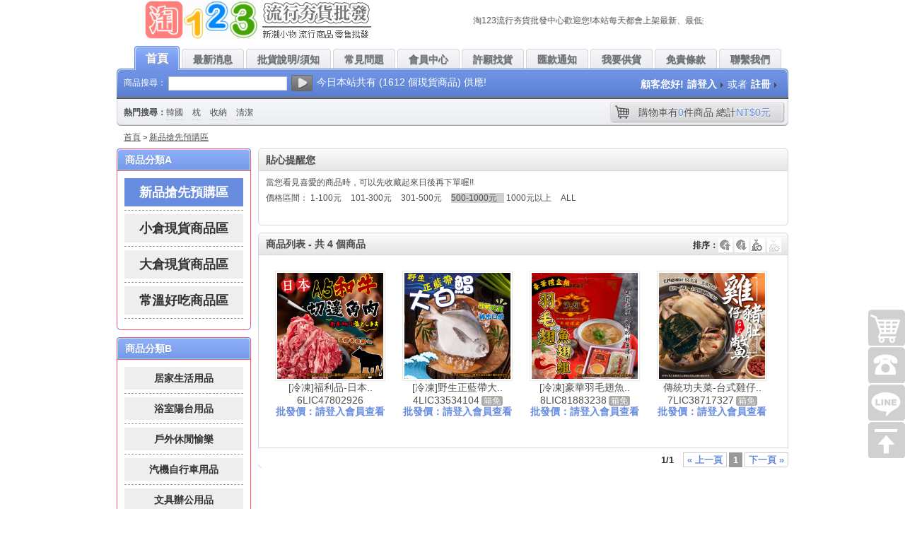

--- FILE ---
content_type: text/html; charset=utf-8
request_url: https://www.tao123.com.tw/?act=category&keywords=&item=L&cat=&cid=&Xorder=DESC&Xsort=Udate&price_min=500&price_max=1000&show_page=1
body_size: 5358
content:




<!DOCTYPE html>
<html>
<head>
<meta http-equiv="Content-Type" content="text/html; charset=UTF-8">
<meta name="Keywords" content="淘123批貨,淘123批發,tao123,tao123批發,tao123批貨,批貨,批發,團爸團媽拿貨,免庫存,免屯貨,禮品,贈品,生活百貨,創意用品,可愛,小物,日韓進口,日韓服飾,日韓彩妝">
<meta name="Description" content="專營中日韓各類流行商品批發，萬種商品任您選擇，讓您輕鬆超低價批發進貨，保證是您大發利市的好朋友,團爸團媽的最愛,零售商的最佳選擇">
<meta property="og:title" content="淘123-專營各類流行商品批發">
<meta property="og:site_name" content="淘123-流行夯貨批發中心">
<meta property="og:description" content="專營中日韓各類流行商品批發，萬種商品任您選擇，讓您輕鬆超低價批發進貨，保證是您大發利市的好朋友,團爸團媽的最愛,零售商的最佳選擇！">
<meta property="og:url" content="//www.tao123.com.tw">
<meta property="og:image" content="//www.tao123.com.tw/images/tao123_160x160.png">
<meta property="og:type" content="website">
<link rel="shortcut icon" href="./favicon.ico"/>
<link rel="bookmark" href="./favicon.ico" />
<title>新品搶先預購區-【淘123】流行夯貨批發中心</title>
<link href="./css/style.css" rel="stylesheet" type="text/css">
<!--[if IE]><link href="css/ie.css" rel="stylesheet" type="text/css"/><![endif]-->
<!--<link rel="alternate" type="application/rss+xml" title="RSS|淘123-流行夯貨批發中心" href="https://www.tao123.com.tw/feed.php">-->
<script type="text/javascript" src="./js/jquery.js"></script>
<script type="text/javascript" src="./js/jquery.json.js"></script>
<script type="text/javascript" src="./js/common.js"></script>
<script type="text/javascript" src="./js/transport.js"></script>
<script type="text/javascript" src="./js/utils.js"></script>
<script type="text/javascript" src="./js/index.js"></script>
<script type="text/javascript" src="./js/effect.js"></script>
<script src="./js/saved_resource"></script>
<!--<script src="./js/Disclamer.js"></script>-->
</head>
<body id="hp">
<script>displayDisclamer('淘123流行夯貨批發');</script>
<script type="text/javascript">
  var process_request = "正在處理您請求.....";
</script>
<script>
  (function(i,s,o,g,r,a,m)
  {i['GoogleAnalyticsObject']=r;i[r]=i[r]||function(){
  (i[r].q=i[r].q||[]).push(arguments)},i[r].l=1*new Date();a=s.createElement(o),
  m=s.getElementsByTagName(o)[0];a.async=1;a.src=g;m.parentNode.insertBefore(a,m)
  })(window,document,'script','//www.google-analytics.com/analytics.js','ga');
  ga('create', 'UA-118072934-1', 'auto');
  ga('send', 'pageview');
</script>
<!-- Global site tag (gtag.js) - Google Analytics -->
<script async src="https://www.googletagmanager.com/gtag/js?id=UA-118072934-1"></script>
<script>
  window.dataLayer = window.dataLayer || [];
  function gtag(){dataLayer.push(arguments);}
  gtag('js', new Date());

  gtag('config', 'UA-118072934-1');
</script>
<script type="text/javascript">
$(function(){
	$('.tip').mouseover(function(){
      var $tip=$('<div id="tip"><div class="t_box"><div><s><i></i></s><img style="height:300px;" src="'+this.src.replace('180180','180180')+'" /></div></div></div>');
      $('body').append($tip);
      $('#tip').show('fast');
   }).mouseout(function(){
      $('#tip').remove();
   }).mousemove(function(e){
      $('#tip').css({"top":(e.pageY-60)+"px","left":(e.pageX+30)+"px"})
   })
});
</script>
<div id="header">
	<div class="container">
		<a href="?" id="logo"><img src="./images/logo.png" alt="淘123-流行夯貨批發中心"></a>
		<p class="nav-top"><marquee style="width:400px;" onMouseOver="this.stop()" onMouseOut="this.start()">淘123流行夯貨批發中心歡迎您!本站每天都會上架最新、最低批發價的流行夯貨，請團爸團媽、公司採購人員、實體商店主前來本站參觀比價。</marquee>
		
		<iframe src="https://www.facebook.com/plugins/like.php?href=https%3A%2F%2Fwww.facebook.com%2Ftwtao123&width=97&layout=button_count&action=like&size=small&show_faces=false&share=true&height=46&appId" width="97" height="20" style="border:none;overflow:hidden" scrolling="no" frameborder="0" allowTransparency="true"></iframe></p>
		<div class="top-bar">
			<div class="nav">
				<ul>
					<li class="current"><a href="?"><span>首頁</span></a></li>
										<li><h1><a href="?act=page&do=news"><span>最新消息</span></a></h1></li>
										<li><h1><a href="?act=page&do=help"><span>批貨說明/須知</span></a></h1></li>
										<li><h1><a href="?act=page&do=qna"><span>常見問題</span></a></h1></li>
										<li><h1><a href="?act=user"><span>會員中心</span></a></h1></li>
										<li><h1><a href="?act=user&do=wish"><span>許願找貨</span></a></h1></li>
										<li><h1><a href="?act=user&do=mypoint"><span>匯款通知</span></a></h1></li>
										<li><h1><a href="?act=user&do=delivery"><span>我要供貨</span></a></h1></li>
										<li><h1><a href="?act=page&do=disclaimer"><span>免責條款</span></a></h1></li>
										<li><h1><a href="?act=page&do=contact"><span>聯繫我們</span></a></h1></li>
									</ul>
			</div>
			<span class="left">&nbsp;</span>
			<span class="right">&nbsp;</span>
			<form method="post" action="?act=search" onsubmit="return checkSearchForm()" id="search">
				<input type="hidden" name="item" value="L">
				<span style="color:#ffffff">商品搜尋：</span>
				<input type="text" name="keywords" value="" tabindex="1" id="keyword">
				<input type="submit" value="搜尋" class="submit">&nbsp;&nbsp;<span style="color:#fff;font-size:14px;">今日本站共有 (1612 個現貨商品) 供應!</span>
			</form>
			
			<p class="member" id="ECS_MEMBERZONE" style="color:#ffffff"><em>顧客您好!</em><a href="?act=user" style="color:#ffffff">請登入</a>或者<a href="?act=user&do=register" style="color:#ffffff">註冊</a></p>
			<p class="hot-keyword"><em>熱門搜尋：</em><a href="?act=search&keywords=韓國">韓國</a>
			<a href="?act=search&keywords=枕">枕</a>
			<a href="?act=search&keywords=收納">收納</a>
			<a href="?act=search&keywords=清潔">清潔</a>
			</p>
			<p class="cart" id="ECS_CARTINFO"><a href="?act=cart" title="檢視購物車"><span>購物車有<em>0</em>件商品&nbsp;總計<em>NT$0元</em></span></a></p>
		</div>
	</div>
</div>
<script type="text/javascript">
<!--
function checkSearchForm()
{
	if(!document.getElementById('keyword').value)
	{
		alert("請輸入搜尋關鍵字！");
		return false;
	}
	else if(!document.getElementById('item').value)
	{
		alert("請選擇商品區！");
		return false;
	}
	else
	{
		return true;
	}
}
-->
</script>

<div id="content"><div class="container">
<p class="breadcrumbs"><a href="?">首頁</a> <code>&gt;</code> <a href="?item=L">新品搶先預購區</a></p>	
<div class="col-main">
	<div class="filter box">
	<b class="tp"><b></b></b>
	<div class="hd"><h3>貼心提醒您</h3></div>
	<div class="bd">
	<span>當您看見喜愛的商品時，可以先收藏起來日後再下單喔!!<span>
	
<p style="padding:10px 0;">價格區間：
	<a style="padding-right:10px;" href="?act=category&keywords=&item=L&cat=&cid=&Xorder=DESC&Xsort=Udate&price_min=1&price_max=100&show_page=1" title="價格區間1-100元">1-100元</a>
	<a style="padding-right:10px;" href="?act=category&keywords=&item=L&cat=&cid=&Xorder=DESC&Xsort=Udate&price_min=101&price_max=300&show_page=1" title="價格區間101-300元">101-300元</a>
	<a style="padding-right:10px;" href="?act=category&keywords=&item=L&cat=&cid=&Xorder=DESC&Xsort=Udate&price_min=301&price_max=500&show_page=1" title="價格區間301-500元">301-500元</a>
	<a style="padding-right:10px;background-color:#d0d0d0" href="?act=category&keywords=&item=L&cat=&cid=&Xorder=DESC&Xsort=Udate&price_min=500&price_max=1000&show_page=1" title="價格區間500-1000元">500-1000元</a>
	<a style="padding-right:10px;" href="?act=category&keywords=&item=L&cat=&cid=&Xorder=DESC&Xsort=Udate&price_min=1001&price_max=999999&show_page=1" title="價格區間1001-999999元">1000元以上</a>
	<a style="padding-right:10px;" href="?act=category&keywords=&item=L&cat=&cid=&Xorder=DESC&Xsort=Udate&price_min=0&price_max=0&show_page=1" title="價格區間-全部">ALL</a>
	</p>
	<BR>
	</div>
	<b class="bt"><b></b></b>
</div>	
<div class="hot-goods box" id="hot">
	<b class="tp"><b></b></b>
	<div class="hd"><h3>商品列表 - 共 4 個商品</h3>
	<div class="mode" style="width:130px;">
	
			<p class="order">
			<em>排序：</em>
			<a href="?act=category&keywords=&item=L&cat=&cid=&Xorder=DESC&Xsort=Udate&price_min=500&price_max=1000&show_page=1" title="上架時間從晚到早" class="od-time-d"><span>上架時間從晚到早</span></a>
			<a href="?act=category&keywords=&item=L&cat=&cid=&Xorder=ASC&Xsort=Udate&price_min=500&price_max=1000&show_page=1" title="上架時間從早到晚" class="od-time-a"><span>上架時間從早到晚</span></a>
			<a href="?act=category&keywords=&item=L&cat=&cid=&Xorder=DESC&Xsort=price&price_min=500&price_max=1000&show_page=1" title="價格從高到低" class="od-price-d"><span>價格從高到低</span></a>
			<a href="?act=category&keywords=&item=L&cat=&cid=&Xorder=ASC&Xsort=price&price_min=500&price_max=1000&show_page=1" title="價格從低到高" class="od-price-a current"><span>價格從低到高</span></a>
			</p>
			
		</div>
	
	</div>
	<div class="bd">
			<ul class="goods-list" id="show_new_area">
			<b class="clearer"></b><li class="first-child">				<span class="photo">
					<a href="?act=goods&item=L&id=47802926" title="[冷凍]福利品-日本A5和牛切邊角肉[1000g±10%包] " class="image1"><div style="width:150px;height:150px;text-align:center;overflow:hidden"><img class="tip" src="https://pro.x99.me/proNew/202506/47802926_1.jpg" alt="[冷凍]福利品-日本A5和牛切邊角肉[1000g±10%包]"></div></a>
				</span>
				<span class="info" style="width:150px;text-align:center;">
					<center><a href="?act=goods&item=L&id=47802926" title="[冷凍]福利品-日本A5和牛切邊角肉[1000g±10%包]" class="name1" style="padding: 5px 0;line-height: 18px;font-size: 14px;text-align:center">[冷凍]福利品-日本..<BR>6LIC47802926</a>
					<em class="price">批發價：請登入會員查看</em>&nbsp;</center>
				</span>
			</li><li >				<span class="photo">
					<a href="?act=goods&item=L&id=33534104" title="[冷凍]野生正藍帶大白鯧魚[500-600g±10%隻] " class="image1"><div style="width:150px;height:150px;text-align:center;overflow:hidden"><img class="tip" src="https://pro.x99.me/proNew/202412/33534104_1.jpg" alt="[冷凍]野生正藍帶大白鯧魚[500-600g±10%隻]"></div></a>
				</span>
				<span class="info" style="width:150px;text-align:center;">
					<center><a href="?act=goods&item=L&id=33534104" title="[冷凍]野生正藍帶大白鯧魚[500-600g±10%隻]" class="name1" style="padding: 5px 0;line-height: 18px;font-size: 14px;text-align:center">[冷凍]野生正藍帶大..<BR>4LIC33534104</a>&nbsp;<span style="background-color:#aaa;color:#fff;border-radius:3px" title="本商品一次性下單箱出可免運，外島、偏遠除外">&nbsp;箱免&nbsp;</span>
					<em class="price">批發價：請登入會員查看</em>&nbsp;</center>
				</span>
			</li><li >				<span class="photo">
					<a href="?act=goods&item=L&id=81883238" title="[冷凍]豪華羽毛翅魚翅禮盒組[金湯+羽毛翅+保麗龍盒+紙袋] " class="image1"><div style="width:150px;height:150px;text-align:center;overflow:hidden"><img class="tip" src="https://pro.x99.me/proNew/202412/81883238_1.jpg" alt="[冷凍]豪華羽毛翅魚翅禮盒組[金湯+羽毛翅+保麗龍盒+紙袋]"></div></a>
				</span>
				<span class="info" style="width:150px;text-align:center;">
					<center><a href="?act=goods&item=L&id=81883238" title="[冷凍]豪華羽毛翅魚翅禮盒組[金湯+羽毛翅+保麗龍盒+紙袋]" class="name1" style="padding: 5px 0;line-height: 18px;font-size: 14px;text-align:center">[冷凍]豪華羽毛翅魚..<BR>8LIC81883238</a>&nbsp;<span style="background-color:#aaa;color:#fff;border-radius:3px" title="本商品一次性下單箱出可免運，外島、偏遠除外">&nbsp;箱免&nbsp;</span>
					<em class="price">批發價：請登入會員查看</em>&nbsp;</center>
				</span>
			</li><li >				<span class="photo">
					<a href="?act=goods&item=L&id=38717327" title="傳統功夫菜-台式雞仔豬肚鱉[2500g±5%/袋/固形物:1300g] " class="image1"><div style="width:150px;height:150px;text-align:center;overflow:hidden"><img class="tip" src="https://pro.x99.me/proNew/202411/38717327_1.jpg" alt="傳統功夫菜-台式雞仔豬肚鱉[2500g±5%/袋/固形物:1300g]"></div></a>
				</span>
				<span class="info" style="width:150px;text-align:center;">
					<center><a href="?act=goods&item=L&id=38717327" title="傳統功夫菜-台式雞仔豬肚鱉[2500g±5%/袋/固形物:1300g]" class="name1" style="padding: 5px 0;line-height: 18px;font-size: 14px;text-align:center">傳統功夫菜-台式雞仔..<BR>7LIC38717327</a>&nbsp;<span style="background-color:#aaa;color:#fff;border-radius:3px" title="本商品一次性下單箱出可免運，外島、偏遠除外">&nbsp;箱免&nbsp;</span>
					<em class="price">批發價：請登入會員查看</em>&nbsp;</center>
				</span>
			</li>					</ul>
				
			</div>
	
<p class="pagination">
	<span class="total">1/1</span>
<a class="prev">« 上一頁</a><a href="?act=category&keywords=&item=L&cat=&cid=&Xorder=DESC&Xsort=Udate&price_min=500&price_max=1000&&page=1" class="current">1</a><a class="next">下一頁 &raquo;</a></p>
	<b class="bt"><b></b></b>
</div>
	</div>
	<div class="col-sub">
	
	
	

	<div class="category box box-blue">
	<b class="tp"><b></b></b>
	<div class="hd"><h3>商品分類A</h3></div>
	<div class="bd">
	
					<dl>
					<h2><span class="dxB"><a href="?act=category&item=L">新品搶先預購區</a></span></h2>
					</dl>
					
					<dl>
					<h2><span class="dxA"><a href="?act=category&item=Z">小倉現貨商品區</a></span></h2>
					</dl>
					
					<dl>
					<h2><span class="dxA"><a href="?act=category&item=M">大倉現貨商品區</a></span></h2>
					</dl>
					
					<dl>
					<h2><span class="dxA"><a href="?act=category&item=8">常溫好吃商品區</a></span></h2>
					</dl>
					
	</div>
		<b class="bt"><b></b></b>
	</div>
	<div>
	<div class="category box box-blue">
	<b class="tp"><b></b></b>
	<div class="hd"><h3>商品分類B</h3></div>
	<div class="bd">
	
					<dl>
					<h2><span class="dzA"><a href="?act=category&item=1">居家生活用品</a></span></h2>
					</dl>
					
					<dl>
					<h2><span class="dzA"><a href="?act=category&item=2">浴室陽台用品</a></span></h2>
					</dl>
					
					<dl>
					<h2><span class="dzA"><a href="?act=category&item=3">戶外休閒愉樂</a></span></h2>
					</dl>
					
					<dl>
					<h2><span class="dzA"><a href="?act=category&item=4">汽機自行車用品</a></span></h2>
					</dl>
					
					<dl>
					<h2><span class="dzA"><a href="?act=category&item=5">文具辦公用品</a></span></h2>
					</dl>
					
					<dl>
					<h2><span class="dzA"><a href="?act=category&item=6">彩妝愛美用品</a></span></h2>
					</dl>
					
					<dl>
					<h2><span class="dzA"><a href="?act=category&item=7">電子3C類商品</a></span></h2>
					</dl>
					
					<dl>
					<h2><span class="dzA"><a href="?act=category&item=10">強身保健食品</a></span></h2>
					</dl>
					
					<dl>
					<h2><span class="dzA"><a href="?act=category&item=11">日韓進口商品</a></span></h2>
					</dl>
					
					<dl>
					<h2><span class="dzA"><a href="?act=category&item=12">廚房鍋碗用具</a></span></h2>
					</dl>
					
					<dl>
					<h2><span class="dzA"><a href="?act=category&item=13">寵物相關用品</a></span></h2>
					</dl>
					
					<dl>
					<h2><span class="dzA"><a href="?act=category&item=14">便利收納用品</a></span></h2>
					</dl>
					
					<dl>
					<h2><span class="dzA"><a href="?act=category&item=15">時尚流行好搭</a></span></h2>
					</dl>
					
					<dl>
					<h2><span class="dzA"><a href="?act=category&item=16">新奇趣味玩具</a></span></h2>
					</dl>
					
					<dl>
					<h2><span class="dzA"><a href="?act=category&item=17">個人清潔保養</a></span></h2>
					</dl>
					
					<dl>
					<h2><span class="dzA"><a href="?act=category&item=18">流行衣褲服飾</a></span></h2>
					</dl>
					
					<dl>
					<h2><span class="dzA"><a href="?act=category&item=19">冬夏季節商品</a></span></h2>
					</dl>
					
					<dl>
					<h2><span class="dzA"><a href="?act=category&item=20">DIY工具五金</a></span></h2>
					</dl>
					
					<dl>
					<h2><span class="dzA"><a href="?act=category&item=21">應景節慶用品</a></span></h2>
					</dl>
					
	</div>
		<b class="bt"><b></b></b>
	</div>
	<div>
	<center><img style="width:160px;" src="./images/tao123_240x240_new.png">
	<BR><span>最後更新日期：2026/01/21</span></center>
	</div>
	


	</div>
</div></div>
<div id="footer">
	<div class="container">
		<div class="tag box box-gbg">
			<b class="tp"><b></b></b>
			<div class="bd"><div class="body">
					熱門標籤：
					<a style="padding-right:5px;" href="https://www.tao123.com.tw">現貨批發</a>
		<a style="padding-right:5px;" href="https://www.tao123.com.tw">日韓批發</a>
		<a style="padding-right:5px;" href="https://www.tao123.com.tw">FB加盟</a>
		<a style="padding-right:5px;" href="https://www.tao123.com.tw">團媽免屯貨</a>
		<a style="padding-right:5px;" href="https://www.tao123.com.tw">團爸找貨源</a>
		<a style="padding-right:5px;" href="https://www.tao123.com.tw">淘123批發</a>
		
			</div></div>
			<b class="bt"><b></b></b>
		</div>

				<p class="copyright">© 2019-2026 www.Tao123.com.tw <a href="https://www.tao123.com.tw">【淘123】流行夯貨批發中心</a> 版權所有  </p>
	</div>
</div>
<div class="toolbar">
	<a href="?act=cart" id="cart" class="toolbar-item toolbar-item-cart"></a>
	<a href="javascript:;" class="toolbar-item toolbar-item-weixin"><span class="toolbar-layer"></span></a> 
	<a class="toolbar-item toolbar-item-app" href="javascript:;"><span class="toolbar-layer"></span></a>   
	<a href="javascript:scroll(0,0)" id="top" class="toolbar-item toolbar-item-top"></a>
</div>
<script>
function openwindow(url,name,iWidth,iHeight)
{
  var url;     //網頁位置;
  var name;    //網頁名稱;
  var iWidth =500;  //視窗的寬度;
  var iHeight=500; //視窗的高度;
  var iTop = (window.screen.availHeight-30-iHeight)/2;  //視窗的垂直位置;
  var iLeft = (window.screen.availWidth-10-iWidth)/2;   //視窗的水平位置;
  window.open(url,name,'height='+iHeight+',,innerHeight='+iHeight+',width='+iWidth+',innerWidth='+iWidth+',top='+iTop+',left='+iLeft+',status=no,location=no,status=no,menubar=no,toolbar=no,resizable=no,scrollbars=no');
}
</script>

<script type="text/javascript">
var btn_buy = "購買";
var is_cancel = "取消";
var select_spe = "請選擇商品屬性";
</script>
</div>
<script defer src="https://static.cloudflareinsights.com/beacon.min.js/vcd15cbe7772f49c399c6a5babf22c1241717689176015" integrity="sha512-ZpsOmlRQV6y907TI0dKBHq9Md29nnaEIPlkf84rnaERnq6zvWvPUqr2ft8M1aS28oN72PdrCzSjY4U6VaAw1EQ==" data-cf-beacon='{"version":"2024.11.0","token":"282dc932dfd14656be75483442647950","r":1,"server_timing":{"name":{"cfCacheStatus":true,"cfEdge":true,"cfExtPri":true,"cfL4":true,"cfOrigin":true,"cfSpeedBrain":true},"location_startswith":null}}' crossorigin="anonymous"></script>
</body></html>